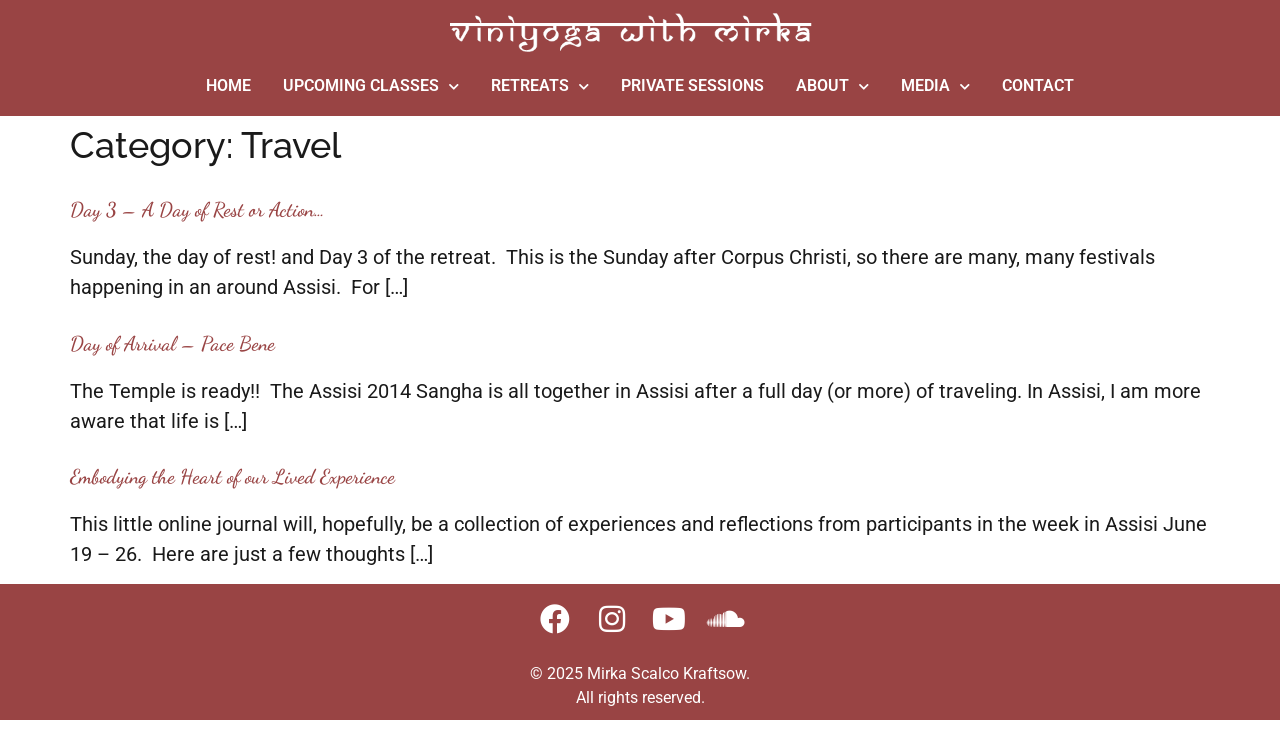

--- FILE ---
content_type: text/css
request_url: https://www.viniyogalife.com/wp-content/uploads/elementor/css/post-6330.css?ver=1769489955
body_size: 363
content:
.elementor-kit-6330{--e-global-color-primary:#994444;--e-global-color-secondary:#1A1A1A;--e-global-color-text:#1A1A1A;--e-global-color-accent:#FFCB00;--e-global-color-e492a3c:#FFFFFF;--e-global-color-31806a0:#3F89CF;--e-global-typography-primary-font-family:"Dancing Script";--e-global-typography-primary-font-size:45px;--e-global-typography-primary-font-weight:900;--e-global-typography-primary-font-style:normal;--e-global-typography-primary-letter-spacing:0px;--e-global-typography-secondary-font-family:"Roboto Slab";--e-global-typography-secondary-font-weight:400;--e-global-typography-text-font-family:"Roboto";--e-global-typography-text-font-weight:400;--e-global-typography-accent-font-family:"Roboto";--e-global-typography-accent-font-weight:500;color:var( --e-global-color-text );font-size:20px;}.elementor-kit-6330 button,.elementor-kit-6330 input[type="button"],.elementor-kit-6330 input[type="submit"],.elementor-kit-6330 .elementor-button{background-color:var( --e-global-color-primary );font-size:20px;color:var( --e-global-color-e492a3c );border-style:solid;border-width:1px 1px 1px 1px;border-color:var( --e-global-color-e492a3c );border-radius:25px 25px 25px 25px;}.elementor-kit-6330 button:hover,.elementor-kit-6330 button:focus,.elementor-kit-6330 input[type="button"]:hover,.elementor-kit-6330 input[type="button"]:focus,.elementor-kit-6330 input[type="submit"]:hover,.elementor-kit-6330 input[type="submit"]:focus,.elementor-kit-6330 .elementor-button:hover,.elementor-kit-6330 .elementor-button:focus{background-color:var( --e-global-color-e492a3c );color:var( --e-global-color-primary );border-style:solid;border-width:1px 1px 1px 1px;border-color:var( --e-global-color-primary );border-radius:25px 25px 25px 25px;}.elementor-kit-6330 e-page-transition{background-color:#FFBC7D;}.elementor-kit-6330 a{color:#994444;font-size:20px;font-weight:600;}.elementor-kit-6330 a:hover{color:#3F89CF;}.elementor-kit-6330 h1{color:#1A1A1A;font-family:"Raleway", Sans-serif;font-size:36px;}.elementor-kit-6330 h2{font-family:"Dancing Script", Sans-serif;font-size:36px;}.elementor-kit-6330 h3{color:var( --e-global-color-primary );font-size:24px;}.elementor-section.elementor-section-boxed > .elementor-container{max-width:960px;}.e-con{--container-max-width:960px;}.elementor-widget:not(:last-child){margin-block-end:20px;}.elementor-element{--widgets-spacing:20px 20px;--widgets-spacing-row:20px;--widgets-spacing-column:20px;}{}h1.entry-title{display:var(--page-title-display);}@media(max-width:1024px){.elementor-section.elementor-section-boxed > .elementor-container{max-width:1024px;}.e-con{--container-max-width:1024px;}}@media(max-width:767px){.elementor-section.elementor-section-boxed > .elementor-container{max-width:767px;}.e-con{--container-max-width:767px;}}

--- FILE ---
content_type: text/css
request_url: https://www.viniyogalife.com/wp-content/uploads/elementor/css/post-6341.css?ver=1769489955
body_size: 503
content:
.elementor-6341 .elementor-element.elementor-element-de35076:not(.elementor-motion-effects-element-type-background), .elementor-6341 .elementor-element.elementor-element-de35076 > .elementor-motion-effects-container > .elementor-motion-effects-layer{background-color:var( --e-global-color-primary );}.elementor-6341 .elementor-element.elementor-element-de35076{transition:background 0.3s, border 0.3s, border-radius 0.3s, box-shadow 0.3s;}.elementor-6341 .elementor-element.elementor-element-de35076 > .elementor-background-overlay{transition:background 0.3s, border-radius 0.3s, opacity 0.3s;}.elementor-6341 .elementor-element.elementor-element-62bce6c > .elementor-widget-container{margin:0px 0px 0px 0px;padding:7px 0px 5px 0px;}.elementor-6341 .elementor-element.elementor-element-62bce6c{text-align:center;}.elementor-6341 .elementor-element.elementor-element-37602e6:not(.elementor-motion-effects-element-type-background), .elementor-6341 .elementor-element.elementor-element-37602e6 > .elementor-motion-effects-container > .elementor-motion-effects-layer{background-color:var( --e-global-color-primary );}.elementor-6341 .elementor-element.elementor-element-37602e6{transition:background 0.3s, border 0.3s, border-radius 0.3s, box-shadow 0.3s;margin-top:0px;margin-bottom:0px;padding:0px 0px 0px 0px;}.elementor-6341 .elementor-element.elementor-element-37602e6 > .elementor-background-overlay{transition:background 0.3s, border-radius 0.3s, opacity 0.3s;}.elementor-6341 .elementor-element.elementor-element-9ab746b > .elementor-element-populated{margin:0px 0px 0px 0px;--e-column-margin-right:0px;--e-column-margin-left:0px;padding:0px 0px 0px 0px;}.elementor-6341 .elementor-element.elementor-element-4f42a60 > .elementor-widget-container{padding:0px 0px 7px 0px;}.elementor-6341 .elementor-element.elementor-element-4f42a60 .elementor-menu-toggle{margin:0 auto;}.elementor-6341 .elementor-element.elementor-element-4f42a60 .elementor-nav-menu .elementor-item{font-family:"Roboto", Sans-serif;font-size:16px;font-weight:600;}.elementor-6341 .elementor-element.elementor-element-4f42a60 .elementor-nav-menu--main .elementor-item{color:var( --e-global-color-e492a3c );fill:var( --e-global-color-e492a3c );padding-left:16px;padding-right:16px;}.elementor-6341 .elementor-element.elementor-element-4f42a60 .elementor-nav-menu--main:not(.e--pointer-framed) .elementor-item:before,
					.elementor-6341 .elementor-element.elementor-element-4f42a60 .elementor-nav-menu--main:not(.e--pointer-framed) .elementor-item:after{background-color:var( --e-global-color-e492a3c );}.elementor-6341 .elementor-element.elementor-element-4f42a60 .e--pointer-framed .elementor-item:before,
					.elementor-6341 .elementor-element.elementor-element-4f42a60 .e--pointer-framed .elementor-item:after{border-color:var( --e-global-color-e492a3c );}.elementor-6341 .elementor-element.elementor-element-4f42a60 .elementor-nav-menu--main:not(.e--pointer-framed) .elementor-item.elementor-item-active:before,
					.elementor-6341 .elementor-element.elementor-element-4f42a60 .elementor-nav-menu--main:not(.e--pointer-framed) .elementor-item.elementor-item-active:after{background-color:var( --e-global-color-e492a3c );}.elementor-6341 .elementor-element.elementor-element-4f42a60 .e--pointer-framed .elementor-item.elementor-item-active:before,
					.elementor-6341 .elementor-element.elementor-element-4f42a60 .e--pointer-framed .elementor-item.elementor-item-active:after{border-color:var( --e-global-color-e492a3c );}.elementor-6341 .elementor-element.elementor-element-4f42a60 .e--pointer-framed .elementor-item:before{border-width:1px;}.elementor-6341 .elementor-element.elementor-element-4f42a60 .e--pointer-framed.e--animation-draw .elementor-item:before{border-width:0 0 1px 1px;}.elementor-6341 .elementor-element.elementor-element-4f42a60 .e--pointer-framed.e--animation-draw .elementor-item:after{border-width:1px 1px 0 0;}.elementor-6341 .elementor-element.elementor-element-4f42a60 .e--pointer-framed.e--animation-corners .elementor-item:before{border-width:1px 0 0 1px;}.elementor-6341 .elementor-element.elementor-element-4f42a60 .e--pointer-framed.e--animation-corners .elementor-item:after{border-width:0 1px 1px 0;}.elementor-6341 .elementor-element.elementor-element-4f42a60 .e--pointer-underline .elementor-item:after,
					 .elementor-6341 .elementor-element.elementor-element-4f42a60 .e--pointer-overline .elementor-item:before,
					 .elementor-6341 .elementor-element.elementor-element-4f42a60 .e--pointer-double-line .elementor-item:before,
					 .elementor-6341 .elementor-element.elementor-element-4f42a60 .e--pointer-double-line .elementor-item:after{height:1px;}.elementor-6341 .elementor-element.elementor-element-4f42a60 .elementor-nav-menu--dropdown a, .elementor-6341 .elementor-element.elementor-element-4f42a60 .elementor-menu-toggle{color:var( --e-global-color-e492a3c );fill:var( --e-global-color-e492a3c );}.elementor-6341 .elementor-element.elementor-element-4f42a60 .elementor-nav-menu--dropdown{background-color:var( --e-global-color-primary );}.elementor-6341 .elementor-element.elementor-element-4f42a60 .elementor-nav-menu--dropdown a:hover,
					.elementor-6341 .elementor-element.elementor-element-4f42a60 .elementor-nav-menu--dropdown a:focus,
					.elementor-6341 .elementor-element.elementor-element-4f42a60 .elementor-nav-menu--dropdown a.elementor-item-active,
					.elementor-6341 .elementor-element.elementor-element-4f42a60 .elementor-nav-menu--dropdown a.highlighted,
					.elementor-6341 .elementor-element.elementor-element-4f42a60 .elementor-menu-toggle:hover,
					.elementor-6341 .elementor-element.elementor-element-4f42a60 .elementor-menu-toggle:focus{color:var( --e-global-color-accent );}.elementor-6341 .elementor-element.elementor-element-4f42a60 .elementor-nav-menu--dropdown a:hover,
					.elementor-6341 .elementor-element.elementor-element-4f42a60 .elementor-nav-menu--dropdown a:focus,
					.elementor-6341 .elementor-element.elementor-element-4f42a60 .elementor-nav-menu--dropdown a.elementor-item-active,
					.elementor-6341 .elementor-element.elementor-element-4f42a60 .elementor-nav-menu--dropdown a.highlighted{background-color:var( --e-global-color-primary );}.elementor-6341 .elementor-element.elementor-element-4f42a60 .elementor-nav-menu--dropdown a.elementor-item-active{color:var( --e-global-color-accent );background-color:var( --e-global-color-primary );}.elementor-6341 .elementor-element.elementor-element-4f42a60 .elementor-nav-menu--dropdown .elementor-item, .elementor-6341 .elementor-element.elementor-element-4f42a60 .elementor-nav-menu--dropdown  .elementor-sub-item{font-family:"Roboto", Sans-serif;font-size:16px;font-weight:500;}.elementor-theme-builder-content-area{height:400px;}.elementor-location-header:before, .elementor-location-footer:before{content:"";display:table;clear:both;}

--- FILE ---
content_type: text/css
request_url: https://www.viniyogalife.com/wp-content/uploads/elementor/css/post-6349.css?ver=1769489955
body_size: 302
content:
.elementor-6349 .elementor-element.elementor-element-546bbb77 > .elementor-container > .elementor-column > .elementor-widget-wrap{align-content:center;align-items:center;}.elementor-6349 .elementor-element.elementor-element-546bbb77:not(.elementor-motion-effects-element-type-background), .elementor-6349 .elementor-element.elementor-element-546bbb77 > .elementor-motion-effects-container > .elementor-motion-effects-layer{background-color:var( --e-global-color-primary );}.elementor-6349 .elementor-element.elementor-element-546bbb77 > .elementor-container{min-height:90px;}.elementor-6349 .elementor-element.elementor-element-546bbb77{transition:background 0.3s, border 0.3s, border-radius 0.3s, box-shadow 0.3s;padding:10px 0px 0px 0px;}.elementor-6349 .elementor-element.elementor-element-546bbb77 > .elementor-background-overlay{transition:background 0.3s, border-radius 0.3s, opacity 0.3s;}.elementor-6349 .elementor-element.elementor-element-7d2cf2ad{--grid-template-columns:repeat(0, auto);--icon-size:30px;--grid-column-gap:22px;--grid-row-gap:0px;}.elementor-6349 .elementor-element.elementor-element-7d2cf2ad .elementor-widget-container{text-align:center;}.elementor-6349 .elementor-element.elementor-element-7d2cf2ad .elementor-social-icon{background-color:#02010100;--icon-padding:0em;}.elementor-6349 .elementor-element.elementor-element-7d2cf2ad .elementor-social-icon i{color:var( --e-global-color-e492a3c );}.elementor-6349 .elementor-element.elementor-element-7d2cf2ad .elementor-social-icon svg{fill:var( --e-global-color-e492a3c );}.elementor-6349 .elementor-element.elementor-element-7d2cf2ad .elementor-social-icon:hover{background-color:rgba(255,255,255,0);}.elementor-6349 .elementor-element.elementor-element-7d2cf2ad .elementor-social-icon:hover i{color:var( --e-global-color-accent );}.elementor-6349 .elementor-element.elementor-element-7d2cf2ad .elementor-social-icon:hover svg{fill:var( --e-global-color-accent );}.elementor-6349 .elementor-element.elementor-element-f60f9fa{text-align:center;font-family:"Roboto", Sans-serif;font-size:16px;font-weight:400;color:var( --e-global-color-e492a3c );}.elementor-theme-builder-content-area{height:400px;}.elementor-location-header:before, .elementor-location-footer:before{content:"";display:table;clear:both;}@media(max-width:1024px){.elementor-6349 .elementor-element.elementor-element-546bbb77{padding:10px 20px 10px 20px;}}@media(max-width:767px){.elementor-6349 .elementor-element.elementor-element-546bbb77{padding:20px 20px 00px 20px;}.elementor-6349 .elementor-element.elementor-element-7d2cf2ad .elementor-widget-container{text-align:center;}.elementor-6349 .elementor-element.elementor-element-7d2cf2ad > .elementor-widget-container{padding:0% 15% 0% 0%;}.elementor-6349 .elementor-element.elementor-element-7d2cf2ad{--icon-size:35px;}.elementor-6349 .elementor-element.elementor-element-7d2cf2ad .elementor-social-icon{--icon-padding:0em;}.elementor-6349 .elementor-element.elementor-element-f60f9fa > .elementor-widget-container{padding:0px 0px 0px 0px;}}